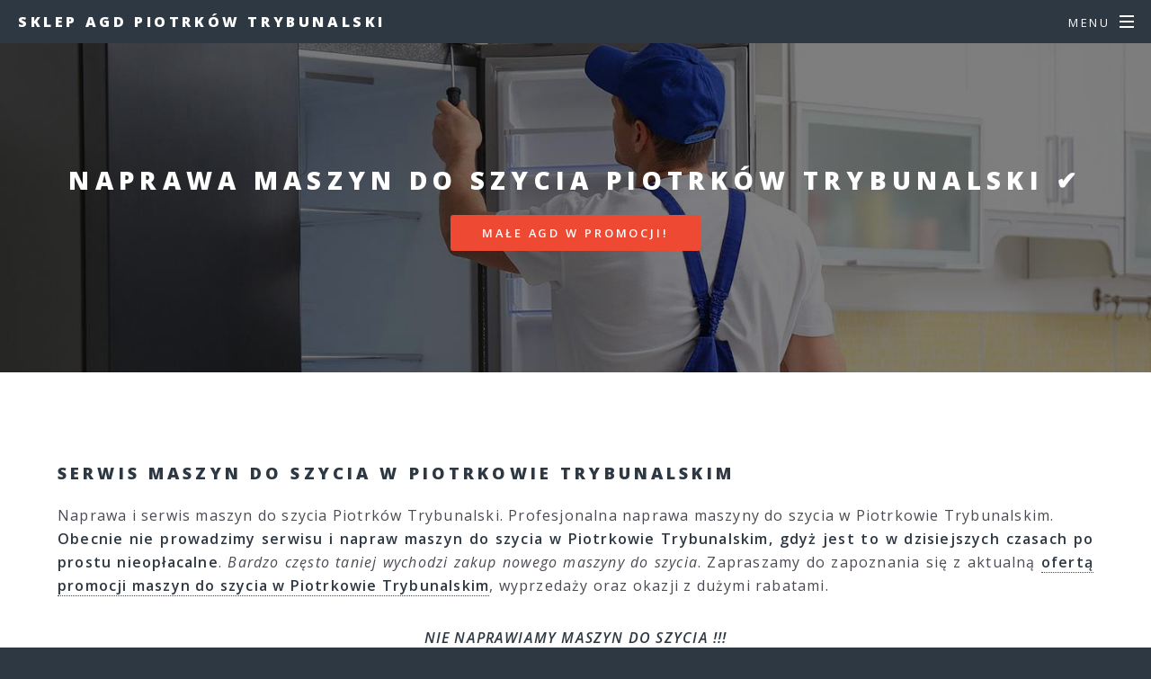

--- FILE ---
content_type: text/html
request_url: https://agdpiotrkow.pl/maszyny.html
body_size: 4324
content:
<!DOCTYPE HTML>
<!--
	Spectral by HTML5 UP
	html5up.net | @ajlkn
	Free for personal and commercial use under the CCA 3.0 license (html5up.net/license)
-->
<html>
	<head>
		<title>Serwis maszyn do szycia Piotrków Trybunalski ✔️ AGD, naprawa</title>
		<meta charset="utf-8" />
		<meta name="viewport" content="width=device-width, initial-scale=1, user-scalable=no" />
		<link rel="stylesheet" href="assets/css/main.css" />
		<link rel="icon" href="images/favicon.ico" type="image/x-icon" />
		<noscript><link rel="stylesheet" href="assets/css/noscript.css" /></noscript>
		<script type="text/javascript">
    function showHide(obj)
    {
    var nextObj = obj.nextSibling;
    while(!nextObj.tagName) nextObj = nextObj.nextSibling;
    nextObj.style.display = nextObj.style.display != 'block' ? 'block' : 'none';
    }
		</script>		
	</head>
	<body class="is-preload">

		<!-- Page Wrapper -->
			<div id="page-wrapper">

				<!-- Header -->
					<header id="header">
						<h1><a href="sklep">Sklep AGD Piotrków Trybunalski</a></h1>
						<nav id="nav">
							<ul>
								<li class="special">
									<a href="#menu" class="menuToggle"><span>Menu</span></a>
									<div id="menu">
										<ul>
											<li><a href="sklep">Sklep AGD</a></li>
										</ul>
									</div>
								</li>
							</ul>
						</nav>
					</header>

				<!-- Main -->
					<article id="main">
						<header>
							<h2>Naprawa maszyn do szycia Piotrków Trybunalski ✔️</h2>
							<ul class="actions special">
<li><a href="male-agd-promocje.html" target="_blank" rel="nofollow" class="button primary">MAŁE AGD W PROMOCJI!</a></li>
							</ul>								
						</header>
						<section class="wrapper style5">
							<div class="inner">
								<section>
								<h3>Serwis maszyn do szycia w Piotrkowie Trybunalskim</h3>
								</section>

<p align="justify">
Naprawa i serwis maszyn do szycia Piotrków Trybunalski. Profesjonalna naprawa maszyny do szycia w Piotrkowie Trybunalskim.  
<br>
<b>Obecnie nie prowadzimy serwisu i napraw maszyn do szycia w Piotrkowie Trybunalskim, gdyż jest to w dzisiejszych czasach po prostu nieopłacalne</b>. <i>Bardzo często taniej wychodzi zakup nowego maszyny do szycia</i>. Zapraszamy do zapoznania się z aktualną <a href="sklep" title=""><b>ofertą promocji maszyn do szycia w Piotrkowie Trybunalskim</b></a>, wyprzedaży oraz okazji z dużymi rabatami. 
</p>

<p align="center">
<b><i>NIE NAPRAWIAMY MASZYN DO SZYCIA !!!</i></b>
</p>

							<ul class="actions special">
<li><a href="male-agd-promocje.html" target="_blank" rel="nofollow" class="button primary">MASZYNY W PROMOCJI!</a></li>
							</ul>
							
<p align="center">
<a href="sklep.html" title="Sklep z nowym sprzętem AGD w Piotrkowie Trybunalskim">Sklep z AGD</a> oraz inne sklepy z nowym sprzętem AGD w Piotrkowie Trybunalskim:<br>
<a href="http://e.d.net.pl/mediamarkt.pl.html" target="_blank" rel="nofollow">MEDIA MARKT</a> |   
<a href="http://e.d.net.pl/mediaexpert.pl.html" target="_blank" rel="nofollow">MEDIA EXPERT</a> | 
<a href="http://e.d.net.pl/avans.pl.html" target="_blank" rel="nofollow">AVANS</a> | 
<a href="http://e.d.net.pl/neonet.pl.html" target="_blank" rel="nofollow">NEONET</a> | 
<a href="http://e.d.net.pl/euro.com.pl.html" target="_blank" rel="nofollow">RTV EURO AGD</a> | 
<a href="http://e.d.net.pl/oleole.pl.html" target="_blank" rel="nofollow">OLEOLE!</a> | 
<a href="http://e.d.net.pl/neo24.pl.html" target="_blank" rel="nofollow">NEO24</a> | 
<a href="http://e.d.net.pl/kakto.pl.html" target="_blank" rel="nofollow">KAKTO</a> | 
<a href="http://e.d.net.pl/electro.pl.html" target="_blank" rel="nofollow">ELECTRO</a>
</p>							
									<div class="box alt">

<script type="text/javascript" id="lsi_rnd_8394082266503157">
(function() {
   for (var i=0, _rand_id = 'lsw_rnd_'; i<16; i++) {
       _rand_id += Math.floor(Math.random() * 10) % 10;
   }
   document.getElementById('lsi_rnd_8394082266503157').id = _rand_id;

   var _lsp_options = {
       src: 'https://34187_675ace34e6f59515cefd533f58a3553f.strefa-ofert.pl'
   };
   var _this = document.getElementById(_rand_id);
   var _lsp = document.createElement('script');
   _lsp.type = 'text/javascript';
   _lsp.async = false;
   _lsp.src = _lsp_options.src+'/js/master_pasaz.min.js',
   _lsp.onload = function(){
       lsPasaz.start(_lsp_options, _this);
   };
   _this.parentNode.insertBefore(_lsp,_this);
})();
</script>

									</div>
<p align="justify">
Piotrków Trybunalski - nowe maszyny do szycia i pozostały sprzęt AGD. Pełna oferta nowego sprzętu AGD w Piotrkowie Trybunalskim dostępna w sprzedaży. <a href="sklep" title="Sklep ze sprzętem AGD w Piotrkowie Trybunalskim"><b>Sklep z nowym sprzętem AGD w Piotrkowie Trybunalskim</b></a>. 
</p>


								<hr />
							</div>
						</section>
						<section id="two" class="wrapper alt style2">
						<section class="spotlight">
<div class="image"><a href="http://e.d.net.pl/mediamarkt.pl.html" target="_blank" rel="nofollow" ><img src="http://e.d.net.pl/img/mediamarkt.pl.jpg" alt="MEDIA MARKT" title="Sklep MEDIA MARKT Piotrków Trybunalski"/></a></div>
							<div class="content">
								<h3>Salon MEDIA MARKT w Piotrkowie Trybunalskim</h3>
<p>

</p>
							<ul class="actions special">
<li><a href="http://e.d.net.pl/mediamarkt.pl.html" target="_blank" rel="nofollow" class="button primary">mediamarkt.pl</a></li>
							</ul>
							</div>
						</section>						
						
						<section class="spotlight">
<div class="image"><a href="http://e.d.net.pl/mediaexpert.pl.html" target="_blank" rel="nofollow" ><img src="http://e.d.net.pl/img/mediaexpert.pl.jpg" alt="MEDIA EXPERT" title="Sklep MEDIA EXPERT Piotrków Trybunalski"/></a></div>
							<div class="content">
								<h3>Salon MEDIA EXPERT w Piotrkowie Trybunalskim</h3>
<p>

</p>
							<ul class="actions special">
<li><a href="http://e.d.net.pl/mediaexpert.pl.html" target="_blank" rel="nofollow" class="button primary">mediaexpert.pl</a></li>
							</ul>
							</div>
						</section>
						
						<section class="spotlight">
<div class="image"><a href="http://e.d.net.pl/avans.pl.html" target="_blank" rel="nofollow" ><img src="http://e.d.net.pl/img/avans.pl.jpg" alt="AVANS" title="Sklep AVANS Piotrków Trybunalski"/></a></div>
							<div class="content">
								<h3>Salon AVANS w Piotrkowie Trybunalskim</h3>
<p>

</p>
							<ul class="actions special">
<li><a href="http://e.d.net.pl/avans.pl.html" target="_blank" rel="nofollow" class="button primary">avans.pl</a></li>
							</ul>
							</div>
						</section>
						
						<section class="spotlight">
<div class="image"><a href="http://e.d.net.pl/neonet.pl.html" target="_blank" rel="nofollow" ><img src="http://d.net.pl/img/neonet.pl.jpg" alt="NEONET" title="Sklep NEONET Piotrków Trybunalski"/></a></div>
							<div class="content">
								<h2>Salon NEONET w Piotrkowie Trybunalskim</h2>
<p>

</p>
							<ul class="actions special">
<li><a href="http://e.d.net.pl/neonet.pl.html" target="_blank" rel="nofollow" class="button primary">neonet.pl</a></li>
							</ul>
							</div>
						</section>
						
						<section class="spotlight">
<div class="image"><a href="http://e.d.net.pl/euro.com.pl.html" target="_blank" rel="nofollow" ><img src="http://e.d.net.pl/img/euro.com.pl.jpg" alt="RTVEUROAGD" title="Sklep RTVEUROAGD Piotrków Trybunalski"/></a></div>
							<div class="content">
								<h2>Salon RTVEUROAGD w Piotrkowie Trybunalskim</h2>
<p>

</p>
							<ul class="actions special">
<li><a href="http://e.d.net.pl/euro.com.pl.html" target="_blank" rel="nofollow" class="button primary">euro.com.pl</a></li>
							</ul>
							</div>
						</section>
						</section>							
					</article>
					<section id="three" class="wrapper style3 special">					
						<div class="inner">
							<header class="major">
			<a onclick="showHide(this)" style=" cursor:pointer; "><small>More:</small></a>					
								<div style="display:none">							
									<p align="justify">
														
									</p>
									<p align="justify">	
<a href="naprawa.html" title="Serwis sprzętu AGD w Piotrkowie Trybunalskim">naprawa AGD</a> | 
<a href="serwis.html" title="Naprawa sprzętu AGD w Piotrkowie Trybunalskim">serwis AGD</a> | 
<a href="pralki.html" title="Naprawa pralek w Piotrkowie Trybunalskim">serwis pralek</a> | 
<a href="suszarki.html" title="Naprawa suszarek w Piotrkowie Trybunalskim">serwis suszarek</a> | 
<a href="zmywarki.html" title="Naprawa zmywarek w Piotrkowie Trybunalskim">serwis zmywarek</a> | 
<a href="lodowki.html" title="Naprawa lodówek w Piotrkowie Trybunalskim">serwis lodówek</a> | 
<a href="zamrazarki.html" title="Naprawa zamrażarek w Piotrkowie Trybunalskim">serwis zamrażarek</a> | 
<a href="kuchenki.html" title="Naprawa kuchenek w Piotrkowie Trybunalskim">serwis kuchenek</a> | 
<a href="kuchenki-indukcyjne.html" title="Naprawa kuchenek indukcyjnych w Piotrkowie Trybunalskim">serwis kuchenek indukcyjnych</a> | 
<a href="kuchenki-elektryczne.html" title="Naprawa kuchenek elektrycznych w Piotrkowie Trybunalskim">serwis kuchenek elektrycznych</a> | 
<a href="kuchenki-gazowe.html" title="Naprawa kuchenek gazowych w Piotrkowie Trybunalskim">serwis kuchenek gazowych</a> | 
<a href="plyty.html" title="Naprawa płyt grzewczych w Piotrkowie Trybunalskim">serwis płyt grzewczych</a> | 
<a href="plyty-indukcyjne.html" title="Naprawa płyt indukcyjnych w Piotrkowie Trybunalskim">serwis płyt indukcyjnych</a> | 
<a href="plyty-ceramiczne.html" title="Naprawa płyt ceramicznych w Piotrkowie Trybunalskim">serwis płyt ceramicznych</a> | 
<a href="plyty-elektryczne.html" title="Naprawa płyt elektrycznych w Piotrkowie Trybunalskim">serwis płyt elektrycznych</a> | 
<a href="piekarniki.html" title="Naprawa piekarników w Piotrkowie Trybunalskim">serwis piekarników</a> | 
<a href="duze-agd.html" title="Naprawa dużego AGD w Piotrkowie Trybunalskim">serwis dużego AGD</a> | 

<br><br>
<a href="bosch.html" title="Serwis BOSCH w Piotrkowie Trybunalskim">BOSCH</a> | 
<a href="whirlpool.html" title="Serwis WHIRLPOOL w Piotrkowie Trybunalskim">WHIRLPOOL</a> | 
<a href="amica.html" title="Serwis AMICA w Piotrkowie Trybunalskim">AMICA</a> | 
<a href="ariston.html" title="Serwis ARISTON w Piotrkowie Trybunalskim">ARISTON</a> | 
<a href="siemens.html" title="Serwis SIEMENS w Piotrkowie Trybunalskim">SIEMENS</a> | 
<a href="indesit.html" title="Serwis INDESIT w Piotrkowie Trybunalskim">INDESIT</a> | 
<a href="elektrolux.html" title="Serwis ELEKTROLUX w Piotrkowie Trybunalskim">ELEKTROLUX</a> | 
<a href="polar.html" title="Serwis POLAR w Piotrkowie Trybunalskim">POLAR</a> | 
<a href="beko.html" title="Serwis BEKO w Piotrkowie Trybunalskim">BEKO</a> | 
<a href="gorenje.html" title="Serwis GORENJE w Piotrkowie Trybunalskim">GORENJE</a> | 
<a href="samsung.html" title="Serwis SAMSUNG w Piotrkowie Trybunalskim">SAMSUNG</a> | 
<a href="zanussi.html" title="Serwis ZANUSSI w Piotrkowie Trybunalskim">ZANUSSI</a> | 
<a href="candy.html" title="Serwis CANDY w Piotrkowie Trybunalskim">CANDY</a> | 
<a href="hoover.html" title="Serwis HOOVER w Piotrkowie Trybunalskim">HOOVER</a> | 
<a href="ignis.html" title="Serwis IGNIS w Piotrkowie Trybunalskim">IGNIS</a> | 
<a href="lg.html" title="Serwis LG w Piotrkowie Trybunalskim">LG</a> | 
<a href="aeg.html" title="Serwis AEG w Piotrkowie Trybunalskim">AEG</a> | 
<a href="ardo.html" title="Serwis ARDO w Piotrkowie Trybunalskim">ARDO</a> | 
<a href="bauknecht.html" title="Serwis BAUKNECHT w Piotrkowie Trybunalskim">BAUKNECHT</a> | 
<a href="smeg.html" title="Serwis SMEG w Piotrkowie Trybunalskim">SMEG</a> | 
<a href="fagor.html" title="Serwis FAGOR w Piotrkowie Trybunalskim">FAGOR</a> | 
<a href="dietrich.html" title="Serwis DIETRICH w Piotrkowie Trybunalskim">DIETRICH</a> | 
<a href="teka.html" title="Serwis TEKA w Piotrkowie Trybunalskim">TEKA</a> | 
<a href="miele.html" title="Serwis MIELE w Piotrkowie Trybunalskim">MIELE</a> | 
<a href="grundig.html" title="Serwis GRUNDIG w Piotrkowie Trybunalskim">GRUNDIG</a> | 
<a href="mastercook.html" title="Serwis MASTERCOOK w Piotrkowie Trybunalskim">MASTERCOOK</a> | 
<a href="mpm.html" title="Serwis MPM w Piotrkowie Trybunalskim">MPM</a> | 
<a href="liebherr.html" title="Serwis LIEBHERR w Piotrkowie Trybunalskim">LIEBHERR</a> | 
<a href="goddess.html" title="Serwis GODDESS w Piotrkowie Trybunalskim">GODDESS</a> | 
<a href="solgaz.html" title="Serwis SOLGAZ w Piotrkowie Trybunalskim">SOLGAZ</a> | 
<a href="sharp.html" title="Serwis SHARP w Piotrkowie Trybunalskim">SHARP</a> | 
<a href="ravanson.html" title="Serwis RAVANSON w Piotrkowie Trybunalskim">RAVANSON</a> | 
<a href="sencor.html" title="Serwis SENCOR w Piotrkowie Trybunalskim">SENCOR</a> | 
<a href="irobot.html" title="Serwis IROBOT w Piotrkowie Trybunalskim">IROBOT</a> | 
<a href="ariete.html" title="Serwis ARIETE w Piotrkowie Trybunalskim">ARIETE</a> | 
<br><br>
<a href="male-agd.html" title="Naprawa małego AGD w Piotrkowie Trybunalskim">serwis małego AGD</a> | 
<a href="odkurzacze.html" title="Naprawa odkurzaczy w Piotrkowie Trybunalskim">serwis odkurzaczy</a> | 
<a href="mikrofalowki.html" title="Naprawa mikrofalówek w Piotrkowie Trybunalskim">serwis mikrofalówek</a> | 
<a href="roboty-kuchenne.html" title="Naprawa robotów kuchennych w Piotrkowie Trybunalskim">serwis robotów kuchennych</a> | 
<a href="roboty-sprzatajace.html" title="Naprawa robotów sprzątających w Piotrkowie Trybunalskim">serwis robotów sprzątających</a> | 
<a href="ekspresy.html" title="Naprawa ekspresów do kawy w Piotrkowie Trybunalskim">serwis ekspresów do kawy</a> | 
<a href="frytkownice.html" title="Naprawa frytkownic w Piotrkowie Trybunalskim">serwis frytkownic</a> | 
<a href="iroboty.html" title="Naprawa irobotów w Piotrkowie Trybunalskim">serwis irobotów</a> | 
<a href="malaksery.html" title="Naprawa malakserów w Piotrkowie Trybunalskim">serwis malakserów</a> | 
<a href="maszynki.html" title="Naprawa maszynek do mięsa w Piotrkowie Trybunalskim">serwis maszynek do mięsa</a> | 
<a href="maszyny.html" title="Naprawa maszyn do szycia w Piotrkowie Trybunalskim">serwis maszyn do szycia</a> | 
<a href="miksery.html" title="Naprawa mikserów w Piotrkowie Trybunalskim">serwis mikserów</a> | 
<a href="nawilzacze.html" title="Naprawa nawilżaczy powietrza w Piotrkowie Trybunalskim">serwis nawilżaczy powietrza</a> | 
<a href="oczyszczacze.html" title="Naprawa oczyszczaczy powietrza w Piotrkowie Trybunalskim">serwis oczyszczaczy powietrza</a> | 
<a href="okapy.html" title="Naprawa okapów kuchennych w Piotrkowie Trybunalskim">serwis okapów kuchennych</a> | 
<a href="opiekacze.html" title="Naprawa opiekaczy w Piotrkowie Trybunalskim">serwis opiekaczy</a> | 
<a href="parownice.html" title="Naprawa parownic do ubrań w Piotrkowie Trybunalskim">serwis parownic do ubrań</a> | 
<a href="sokowirowki.html" title="Naprawa sokowirówek w Piotrkowie Trybunalskim">serwis sokowirówek</a> | 
<a href="tostery.html" title="Naprawa tosterów w Piotrkowie Trybunalskim">serwis tosterów</a> | 
<a href="wentylatory.html" title="Naprawa wentylatorów w Piotrkowie Trybunalskim">serwis wentylatorów</a> | 
<a href="wyciskarki.html" title="Naprawa wyciskarek wolnoobrotowych w Piotrkowie Trybunalskim">serwis wyciskarek wolnoobrotowych</a> | 
<a href="zelazka.html" title="Naprawa żelazek w Piotrkowie Trybunalskim">serwis żelazek</a> | 
<a href="czajniki.html" title="Naprawa czajników elektrycznych w Piotrkowie Trybunalskim">serwis czajników elektrycznych</a> | 
<br><br>
<a href="rtv.html" title="Serwis i naprawa RTV w Piotrkowie Trybunalskim">serwis RTV</a> | 
<a href="klimatyzacja.html" title="Montaż klimatyzacji w Piotrkowie Trybunalskim">klimatyzacja</a> | 
<a href="wentylacja.html" title="Montaż wentylacji w Piotrkowie Trybunalskim">wentylacja</a> | 
<a href="rekuperacja.html" title="Rekuperacja w Piotrkowie Trybunalskim">rekuperacja</a> | 
<a href="pompy.html" title="Pompy ciepła w Piotrkowie Trybunalskim">pompy ciepła</a> | 
<a href="elektryk.html" title="Usługi elektryczne w Piotrkowie Trybunalskim">elektryk</a> | 
<a href="hydraulik.html" title="Usługi hydrauliczne w Piotrkowie Trybunalskim">hydraulik</a> | 
<a href="online.html" title="Oferty sklepów internetowych w Piotrkowie Trybunalskim">zakupy online</a> | 
<a href="rankingi.html" title="Rankingi sprzętu AGD w Piotrkowie Trybunalskim">rankingi AGD</a> | 
<a href="czesci.html" title="Części zamienne do AGD w Piotrkowie Trybunalskim">części do AGD</a> | 
<a href="sklep.html" title="Sklep z AGD w Piotrkowie Trybunalskim">sklep AGD</a> | 
<a href="miasto.html" title="Co ciekawego w Piotrkowie Trybunalskim?">inne oferty Piotrkowa</a> | 
<a href="blog.html" title="Blog wielotematyczny">blog</a> | 
<a href="sklepy.html" title="Sklepy NEONET, AVANS i RTVEUROAGD w Piotrkowie Trybunalskim">sklepy ze sprzętem AGD</a> | 
<a href="powiat.html" title="Polska lokalna - powiat piotrkowski">co w powiecie?</a> | 
<a href="wojewodztwo.html" title="Co w województwie?">województwo</a> | 
<a href="lokalne.html" title="Polska lokalna">lolalne info</a> | 
<a href="net.html" title="Net is king">net</a> | 
<a href="web.html" title="World Wide Web">web</a> | 
<a href="home.html" title="Witryny w sieci">home</a> | 
<a href="inne.html" title="Inne strony WWW">inne</a> | 
<a href="rozne.html" title="Różne witryny">różne</a> | 
<a href="strony.html" title="Strony internetowe">strony</a> | 
<a href="oferta.html" title="Szczegółowa oferta">oferta</a> | 
									</p>
								</div>								
							</header>

						</div>
					</section>
				<!-- Footer -->
					<footer id="footer">
						<ul class="icons">
							<li><a href="#" class="icon brands fa-twitter"><span class="label">Twitter</span></a></li>
							<li><a href="#" class="icon brands fa-facebook-f"><span class="label">Facebook</span></a></li>
							<li><a href="#" class="icon brands fa-instagram"><span class="label">Instagram</span></a></li>
							<li><a href="#" class="icon brands fa-dribbble"><span class="label">Dribbble</span></a></li>
							<li><a href="#" class="icon solid fa-envelope"><span class="label">Email</span></a></li>
						</ul>
						<ul class="copyright">
						<li><a href="index.html">agdpiotrkow.pl</a></li>
						<li><a href="polityka.html">polityka prywatności</a></li><br>						
<small>Ten serwis wykorzystuje pliki cookies. <br>Korzystanie z witryny oznacza zgodę na ich zapis <br>lub odczyt wg ustawień przeglądarki.<small><br>	
						</ul>
					</footer>

			</div>

		<!-- Scripts -->
			<script src="assets/js/jquery.min.js"></script>
			<script src="assets/js/jquery.scrollex.min.js"></script>
			<script src="assets/js/jquery.scrolly.min.js"></script>
			<script src="assets/js/browser.min.js"></script>
			<script src="assets/js/breakpoints.min.js"></script>
			<script src="assets/js/util.js"></script>
			<script src="assets/js/main.js"></script>

	</body>
</html>